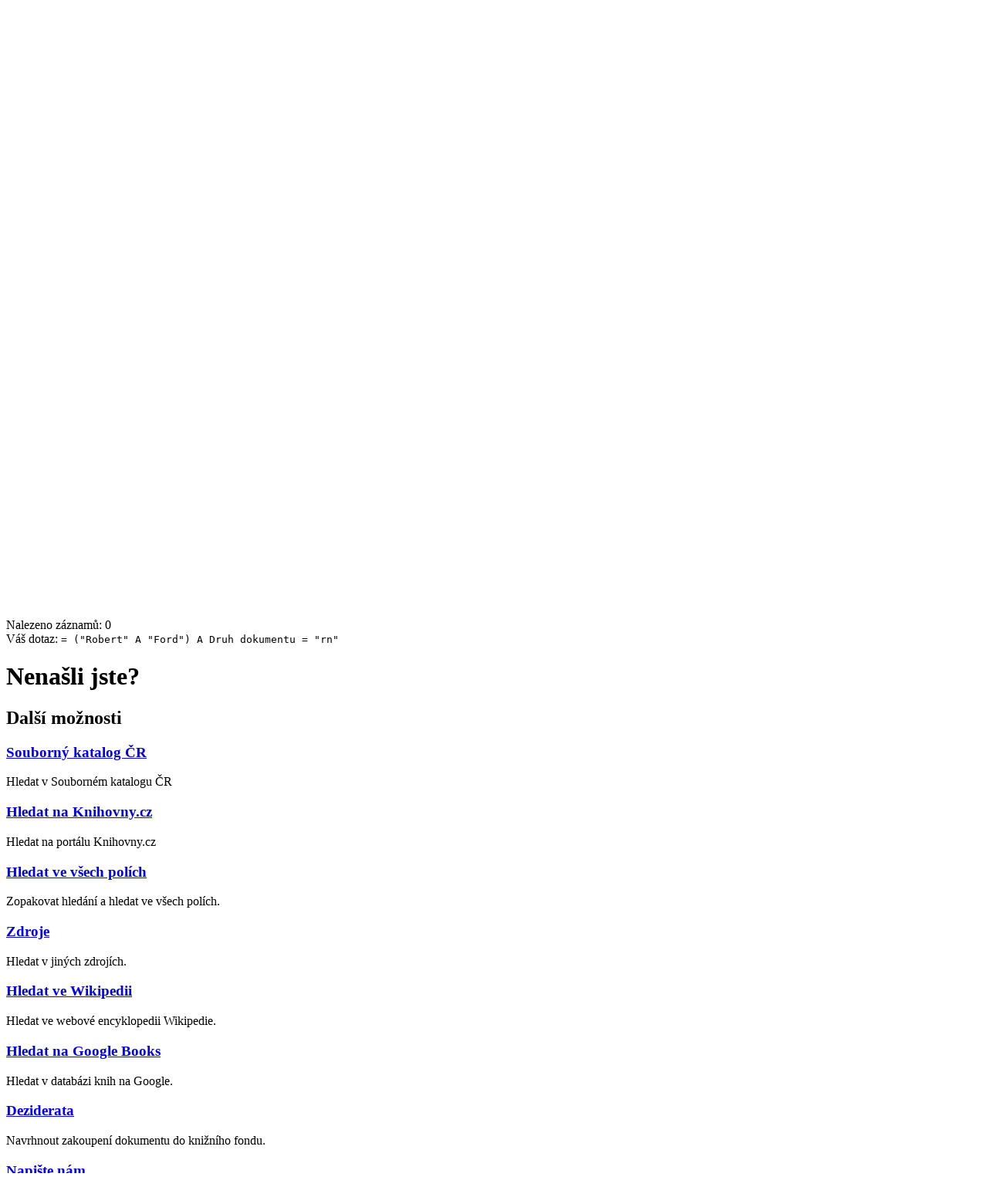

--- FILE ---
content_type: text/html; charset=utf-8
request_url: https://arl.nfa.cz/arl-nfa/cs/vysledky/?field=ANY&term=Robert%20Ford&limv_DK=rn
body_size: 7356
content:

<!-- TPL: csp.templates2.parts.root -->
<!DOCTYPE html><html id="result" lang="cs-CZ" dir="ltr" class=""><head>

<!-- TPL: csp.user.nfa.templates2.parts.head -->
<meta name="viewport" content="width=device-width, initial-scale=1, shrink-to-fit=no"><meta charset="UTF-8"><meta id="ipac" name="author" content="IPAC: Cosmotron Bohemia, s.r.o. - www.cosmotron.cz" data-version="4.8.63a - 22.05.2025" data-login="0" data-ns="" data-url="https://arl.nfa.cz/i2/" data-ictx="nfa" data-skin="bs1" data-cachebuster="4p5" data-logbasket="0" data-elink="0" data-lang="cs" data-country="CZ" data-scrollup="1" data-src="nfa_un_cat" data-cookie-choose=1 data-cookie-preferential=0 data-cookie-analytical=0 data-cookie-marketing=0 data-mainjs="">
<!-- TPL: csp.templates2.parts.metaog -->

<!-- TPL: csp.templates2.parts.metalink -->
<link rel="help" href="https://arl.nfa.cz/arl-nfa/cs/napoveda/?key=result" title="Nápověda"><link rel="home" href="https://arl.nfa.cz/arl-nfa/cs/vysledky/"><link rel="alternate" hreflang="cs-CZ" href="https://arl.nfa.cz/arl-nfa/cs/vysledky/?&amp;iset=1"><link rel="alternate" hreflang="x-default" href="https://arl.nfa.cz/arl-nfa/cs/vysledky/?&amp;iset=1"><link rel="alternate" hreflang="en-GB" href="https://arl.nfa.cz/arl-nfa/en/result/?&amp;iset=1"><link rel="manifest" href="https://arl.nfa.cz/arl-nfa/cs/webmanifest/" title="PWA"><link rel="license" href="https://arl.nfa.cz/arl-nfa/cs/IPAC/?#ipac-copyright" title="Autorské právo"><link rel="contents" href="https://arl.nfa.cz/arl-nfa/cs/mapa-stranek/" title="Mapa stránek"><link rel="search" id="opensearch" type="application/opensearchdescription+xml" href="https://arl.nfa.cz/arl-nfa/cs/opensearch/?type=xml" title="IPAC NFA" data-query="Chcete vyhledávací modul OpenSearch nainstalovat?">
<!-- TPL: csp.templates2.parts.metaapp -->
<meta name="mobile-web-app-capable" content="yes"><meta name="apple-mobile-web-app-capable" content="yes"><meta name="apple-mobile-web-app-title" content="NFA"><meta name="apple-mobile-web-app-status-bar-style" content="#ffed00"><meta name="theme-color" content="#ffed00"><meta name="author" content="Národní filmový archiv"><meta name="twitter:dnt" content="on">
<meta name="description" content="Seznam vyhledaných výsledků - Národní filmový archiv  "><meta name="robots" content="index"><link rel="stylesheet" href="https://arl.nfa.cz/i2/user/nfa/css/bskin1.v-4p5.css"><link rel="stylesheet" media="print" href="https://arl.nfa.cz/i2/css/print.v-4p5.css">

<!-- TPL: csp.templates2.result.meta -->

<!-- TPL: csp.templates2.result.metaog -->

<!-- TPL: csp.templates2.result.metalink -->
<link rel="preconnect" href="https://cache2.obalkyknih.cz" crossorigin="anonymous"><link rel="dns-prefetch" href="https://cache2.obalkyknih.cz"><link rel="alternate" type="application/rss+xml" href="https://arl.nfa.cz/arl-nfa/cs/vysledky/?st=feed&amp;feed=rss&amp;field=ANY&amp;boolop1=and&amp;kvant=all&amp;term=Robert%20Ford&amp;limv_DK=rn" title="Výsledky vyhledávání - RSS 2.0"><script data-main="https://arl.nfa.cz/i2/js/conf.result.v-4p5.js" src="https://arl.nfa.cz/i2/js/require.v-4p5.js"></script>
<!-- TPL: csp.templates2.parts.body -->
<title>
Výsledky vyhledávání | Národní filmový archiv
</title>
</head>
<body class="nojs nfa_un_cat">
<div id="body">
<div id="page" class="container">

<!-- TPL: csp.templates2.parts.accessibilitynav -->
<div id="accessibility-nav" class="sr-only sr-only-focusable" data-scrollup-title="Přesunout se na začátek stránky"><nav aria-label="Odkazy k přeskočení">
<ul>
<li><a accesskey="0" href="#content">Přejít na obsah</a></li><li><a href="#nav">Přejít na menu</a></li><li><a href="https://arl.nfa.cz/arl-nfa/cs/prohlaseni-o-pristupnosti/?#content" accesskey="1" title="Prohlášení o webové přístupnosti" aria-label="Prohlášení o webové přístupnosti">Prohlášení o webové přístupnosti</a></li></ul>
</nav>
</div>
<!-- TPL: csp.user.nfa.templates2.parts.header -->
<div id="header" class="container"><header>
<div class="row"><div id="brand" class="col-lg-9 col-md-7 col-sm-6 col-12"><div class="row"><a href="https://nfa.cz/" title="Národní filmový archiv" class="col-4 col-sm-3 col-md-3 site-logo"><img style="margin: 15px 0 0 20px" width="100" height="100" src="https://arl.nfa.cz/i2/user/nfa/img/logo.svg" alt="logo Národní filmový archiv" title="Knihovna Národního filmového archivu"></a><span class="site-name d-none d-sm-none d-md-none d-lg-block col-sm-9 col-md-9"><b>Knihovna Národního filmového archivu</b>
</span></div></div></div></header>
</div>
<!-- TPL: csp.templates2.parts.mainmenu -->
<nav id="nav" class="navbar navbar-expand-lg" data-spy='affix' data-toggle='sticky-onscroll' aria-label="Hlavní menu">
<button type="button" aria-label="Boční menu" class="navbar-toggler collapsed btn-nav"  data-toggle="collapse" aria-controls="nav-aside" data-target="#nav-aside" id="btn-aside">
<i aria-hidden="true" class="icon-aside"></i>
</button>
<button type="button" aria-label="Hlavní menu" class="navbar-toggler collapsed btn-nav" id="btn-nav" data-toggle="collapse" aria-controls="nav-main" data-target="#nav-main">
<i aria-hidden="true" class="icon-menu"></i>
</button>
<div class="collapse navbar-collapse" id="nav-main"><ul class="navbar-main navbar-nav mr-auto">
<li id="nav-search" class="first nav-item">
<a href="https://arl.nfa.cz/arl-nfa/cs/index/" title="Vyhledávání v online katalogu" aria-label="Vyhledávání v online katalogu" rel="nofollow" class="nav-link">Vyhledávání</a>
</li>
<li id="nav-account" class="nav-item">
<a href="https://arl.nfa.cz/arl-nfa/cs/konto/" title="Informace o účtě uživatele" aria-label="Informace o účtě uživatele" rel="nofollow" class="nav-link">Konto</a>
</li>
<li id="nav-settings" class="nav-item">
<a href="https://arl.nfa.cz/arl-nfa/cs/nastaveni/" title="Nastavení" aria-label="Nastavení" rel="nofollow" class="nav-link">Nastavení účtu</a>
</li>
<li id="nav-help" class="nav-item">
<a href="https://arl.nfa.cz/arl-nfa/cs/napoveda/?key=result" title="Nápověda k online katalogu IPAC" aria-label="Nápověda k online katalogu IPAC" class="nav-link">Nápověda</a>
</li>
<li id="nav-contact" class="nav-item">
<a href="https://arl.nfa.cz/arl-nfa/cs/kontakt/" title="Stránka s kontakty na knihovnu" aria-label="Stránka s kontakty na knihovnu" class="nav-link">Kontakt</a>
</li>

</ul>
<ul class="navbar-login navbar-nav">
<li class="nav-item" aria-live="polite" id="basket-info"><a href="https://arl.nfa.cz/arl-nfa/cs/kosik/" rel="nofollow" class="nav-link ibasket" data-title="V košíku" title="V košíku 0 0" aria-label="V košíku 0 0"><i aria-hidden="true" class="icon-basket"></i> (<output class="count">0</output>)</a></li><li class="nav-item"><a href="https://arl.nfa.cz/arl-nfa/cs/kontakt/?type=openhours" id="openhours-link" class="nav-link nav-modal-ajax" role="button" title="Otevírací hodiny" aria-label="Otevírací hodiny"><i aria-hidden="true" class="icon-calendar"></i></a></li><li class="nav-item"><a href="https://arl.nfa.cz/arl-nfa/cs/rozsirene-vyhledavani/" id="search-link" class="nav-link nav-modal-ajax" role="button" title="Rozšířené vyhledávání v online katalogu knihovny" aria-label="Rozšířené vyhledávání v online katalogu knihovny"><i aria-hidden="true" class="icon-search"><span class="sr-only">Rozšířené vyhledávání</span></i></a></li><li id="language" class="nav-item" title="Jazykové verze"><div class="dropdown nav">
<!-- TPL: csp.templates2.parts.languages2 -->
<a class="dropdown-toggle nav-link lang" title="Jazykové verze" aria-label="Jazykové verze" data-toggle="dropdown" href="#" id="language-dropdown" role="button" aria-expanded="false"><span class="flag-cs cs"><span aria-hidden="true" title="Česká verze"></span></span></a><ul class="dropdown-menu dropdown-menu-right lang" role="menu" aria-labelledby="language-dropdown">
<li class="cs"><a dir="ltr" rel="alternate" class="dropdown-item first" href="https://arl.nfa.cz/arl-nfa/cs/vysledky/?&amp;iset=1" hreflang="cs-CZ" lang="cs-CZ" title="Česká verze" aria-label="Česká verze"><span aria-hidden="true" class="flag-cs"></span>Česky</a></li><li class="en"><a dir="ltr" class="dropdown-item last" rel="alternate" href="https://arl.nfa.cz/arl-nfa/en/result/?&amp;iset=1" hreflang="en-GB" lang="en-GB" title="English version" aria-label="English version"><span aria-hidden="true" class="flag-en"></span>English</a></li></ul>
</div></li>
<!-- TPL: csp.templates2.parts.menuaccount -->
<li class="nav-item"><div class="dropdown nav"><a href="#" class="dropdown-toggle nav-link" id="account-dropdown" data-toggle="dropdown" role="button" aria-expanded="false">		<i aria-hidden="true" class="icon-user "></i>&nbsp;
</a>		<ul class="dropdown-menu dropdown-menu-right" role="menu" aria-labelledby="account-dropdown">
<li id="nav-login"><a href="https://arl.nfa.cz/arl-nfa/cs/prihlaseni/" class="dropdown-item" title="Přihlášení uživatele do online katalogu" aria-label="Přihlášení uživatele do online katalogu"><i aria-hidden="true" class="icon-user"></i>&nbsp; Přihlášení</a></li>		</ul>
</div></li>
<!-- TPL: csp.templates2.parts.ladenkalink -->
</ul>
</div></nav>
<main id="content">

<!-- TPL: csp.templates2.parts.breadcrumb -->
<nav aria-label="Drobečková navigace">
<ol class="breadcrumb" id="breadcrumb">
<li class="breadcrumb-item">Kde jsem</li><li class="breadcrumb-item"><a href="https://arl.nfa.cz/arl-nfa/cs/index/" title="Vyhledávání v online katalogu" aria-current="false" aria-label="Vyhledávání v online katalogu"><span>Hlavní stránka</span></a></li><li class="breadcrumb-item active last"><a href="https://arl.nfa.cz/arl-nfa/cs/vysledky/?field=ANY&amp;term=Robert%20Ford&amp;iset=1" title="Seznam vyhledaných výsledků - &lt;span style=&quot;font-size: large&quot;&gt;Knihovna Národního filmového archivu&lt;/span&gt; - Katalog dokumentů" aria-current="page" aria-label="Seznam vyhledaných výsledků - &lt;span style=&quot;font-size: large&quot;&gt;Knihovna Národního filmového archivu&lt;/span&gt; - Katalog dokumentů"><span>Výsledky vyhledávání</span></a></li></ol>
</nav>
<script type="application/ld+json">
{
    "@context": "https://schema.org",
    "@graph": [{
        "@type": "WebSite",
        "@id": "https://arl.nfa.cz/arl-nfa/cs/index/",
        "url": "https://arl.nfa.cz/arl-nfa/cs/index/",
        "version": "4.8.63a - 22.05.2025",
        "name": "Národní filmový archiv",
        "description": "Seznam vyhledaných výsledků - Národní filmový archiv  ",
        "inLanguage": "cs",
        "potentialAction": {
            "@type": "SearchAction",
            "target": "https://arl.nfa.cz/arl-nfa/cs/vysledky/?field=G&amp;search=Hledat&amp;term={q}",
            "query-input": "name=q"
        }
    }, {
        "@type": "WebPage",
        "@id": "https://arl.nfa.cz/arl-nfa/cs/vysledky/?field=ANY&amp;term=Robert%20Ford&amp;iset=1",
        "url": "https://arl.nfa.cz/arl-nfa/cs/vysledky/?field=ANY&amp;term=Robert%20Ford&amp;iset=1",
        "name": "Výsledky vyhledávání",
        "description": "Seznam vyhledaných výsledků - <span style=\"font-size: large\">Knihovna Národního filmového archivu</span> - Katalog dokumentů",
        "inLanguage": "cs"
    }
    ]
}
</script>

<!-- TPL: csp.templates2.parts.systemalert -->

<!-- TPL: csp.templates2.parts.ladenka -->

<!-- TPL: csp.templates2.result.main -->

<!-- TPL: csp.templates2.result.page -->
<div class="container"><h1 class="sr-only">Výsledky vyhledávání</h1></div><div id="outer" class="row"><div id="bside"><div id="inner" class="container">
<!-- TPL: csp.templates2.result.paging -->
<div id="resultbox" class="card card-body bg-light"><div class="row"><div class="query-info col-sm-12 mt-2 ">Nalezeno záznamů: 0 &nbsp;
<span class="rssfeed"><a href="https://arl.nfa.cz/arl-nfa/cs/vysledky/?st=feed&amp;feed=rss&amp;sort=DEFAULT&amp;field=ANY&amp;boolop1=and&amp;kvant=all&amp;term=Robert%20Ford&amp;limv_DK=rn" rel="nofollow" class="pt-0 mt-0 btn btn-sm btn-light mr-1" target="_blank" type="application/rss+xml" title="Výsledky vyhledávání - RSS 2.0" aria-label="Výsledky vyhledávání - RSS 2.0"><i class="icon-rss" aria-hidden="true" title="Výsledky vyhledávání - RSS 2.0"></i></a></span></div></div><div class="row"><div class="col-sm-12">Váš dotaz: <code> = (&quot;Robert&quot; A &quot;Ford&quot;) A Druh dokumentu = &quot;rn&quot;</code>
</div></div><div class="row"><div class="col-12 "><div id="paginglist" >
<!-- TPL: csp.templates2.result.formatting -->
</div></div></div></div>
<!-- TPL: csp.templates2.result.info -->

<!-- TPL: csp.templates2.result.none -->
<h1>Nenašli jste?</h1>
<h2>Další možnosti</h2>
<div class="modul"><h3>
<a href="https://aleph.nkp.cz/F/?request=rn%20Robert%20Ford&amp;local_base=SKC&amp;func=find-b&amp;find_code=WRD&CON_LNG=CZE" rel="nofollow">Souborný katalog ČR</a></h3>
<p>Hledat v Souborném katalogu ČR</p>
</div><div class="modul"><h3><a href="https://knihovny.cz/Search/Results/?lookfor0%5B%5D=rn%20Robert%20Ford&type0%5B%5D=AllFields&bool0%5B%5D=AND&page=1&searchTypeTemplate=basic&database=Solr&keepFacetsEnabled=true&join=AND" rel="nofollow">Hledat na Knihovny.cz</a></h3>
<p>Hledat na portálu Knihovny.cz</p>
</div><div class="modul"><h3><a href="https://arl.nfa.cz/arl-nfa/cs/vysledky/?field=G&amp;src=nfa_un_cat&amp;term=rn%20Robert%20Ford" title="Hledat ve všech polích: rn Robert Ford" aria-label="Hledat ve všech polích: rn Robert Ford">Hledat ve všech polích</a></h3>
<p>Zopakovat hledání a hledat ve všech polích.</p>
</div><div class="modul"><h3><a href="https://arl.nfa.cz/arl-nfa/cs/zdroje/?iset=1" accesskey="5" title="Přidání dalších zdrojů pro vyhledávání a odkazy na další externí zdroje" aria-label="Přidání dalších zdrojů pro vyhledávání a odkazy na další externí zdroje">Zdroje</a></h3>
<p>Hledat v jiných zdrojích.</p>
</div><div class="modul"><h3>
<a href="https://cs.wikipedia.org/w/index.php?search=rn%20Robert%20Ford" rel="nofollow">Hledat ve Wikipedii</a></h3>
<p>Hledat ve webové encyklopedii Wikipedie.</p>
</div><div class="modul"><h3><a href="https://www.google.com/search?tbm=bks&amp;q=rn%20Robert%20Ford" rel="nofollow">Hledat na Google Books</a></h3>
<p>Hledat v databázi knih na Google.</p>
</div><div class="modul"><h3><a href="https://arl.nfa.cz/arl-nfa/cs/deziderata/?iset=1" title="Formulář pro zaslání Vašeho návrhu na doplnění fondu knihovny" aria-label="Formulář pro zaslání Vašeho návrhu na doplnění fondu knihovny">Deziderata</a></h3>
<p>Navrhnout zakoupení dokumentu do knižního fondu.</p>
</div><div class="modul"><h3><a href="https://arl.nfa.cz/arl-nfa/cs/napiste-nam/?iset=1" rel="nofollow" title="Formulář pro zaslání zprávy" aria-label="Formulář pro zaslání zprávy">Napište nám</a></h3>
<p>Využít formulář pro zaslání zprávy.</p>
</div><div class="modul"><h3><a href="https://arl.nfa.cz/arl-nfa/cs/moje-SDI/?tab=2&amp;guide=&amp;iset=1" rel="nofollow" title="Nastavení služby SDI na zasílání průběžných rešerší podle vlastního výběru" aria-label="Nastavení služby SDI na zasílání průběžných rešerší podle vlastního výběru">Moje SDI</a></h3>
<p>Zasílání novinek (SDI).</p>
</div></div></div>
<!-- TPL: csp.templates2.result.aside -->
<div id="aside" class="navbar-expand-lg"><div class="collapse navbar-collapse" id="nav-aside"><aside aria-label="Související stránky">
<!-- TPL: csp.templates2.result.submenu -->
<div id="nav1" class="part"><h2>Související stránky</h2><ul class="nav flex-column"><li id="nav1-esearch" class="nav-item"><a href="https://arl.nfa.cz/arl-nfa/cs/rozsirene-vyhledavani/?q=1" class="nav-link" title="Upravit dotaz" aria-label="Upravit dotaz">Upravit dotaz</a></li><li id="nav1-src" class="nav-item"><a href="https://arl.nfa.cz/arl-nfa/cs/zdroje/" accesskey="5" class="nav-link" title="Přidání dalších zdrojů pro vyhledávání a odkazy na další externí zdroje" aria-label="Přidání dalších zdrojů pro vyhledávání a odkazy na další externí zdroje">Zdroje</a></li><li id="nav1-new" class="nav-item"><a href="https://arl.nfa.cz/arl-nfa/cs/index/" rel="nofollow" class="nav-link" title="Vyhledávání v online katalogu" aria-label="Vyhledávání v online katalogu">Nový dotaz</a></li></ul></div><div id="facetbox" class="x" data-text="Načítání fazet" data-ajax="https://arl.nfa.cz/arl-nfa/cs/vysledky/?iset=1&amp;st=ajax&amp;facet=1"></div>
<!-- TPL: csp.templates2.parts.headaside -->

<!-- TPL: csp.templates2.parts.footeraside -->
</aside></div></div></div>
<!-- TPL: csp.templates2.result.jstemplate -->

<!-- TPL: csp.templates2.parts.jstable -->
<script id="tpl-toolbar" type="text/x-jsrender">
{{if isform}}
<button type="button" data-toggle="tooltip" data-link="{on ~doCheck}" id="btn-check-{{:id}}" class="btn-check btn btn-light" aria-label="Označit vše" title="Označit vše">
<i class="icon-check" aria-hidden="true"></i>
</button>
<button type="button" data-toggle="tooltip" data-link="{on ~doUnCheck}" id="btn-uncheck-{{:id}}" class="btn-uncheck btn btn-light" aria-label="Odznačit vše" title="Odznačit vše">
<i class="icon-uncheck" aria-hidden="true"></i>
</button>
{{/if}}
</script>
<script id="tpl-table-loading" type="text/x-jsrender">
<span class="icon-loading" aria-hidden="true" aria-live="polite" role="alert" aria-busy="true" aria-label="Načítání"><span role="progressbar" aria-valuetext="Načítání"><i class="icon-loading" aria-hidden="true"></i></span></span></script>
<script id="tpl-table-price" type="text/x-jsrender">
<span class="{{:class}}"><b>{{:sign}}</b>{{:price}}</span></script><script id="tpl-loading" type="text/x-jsrender">
<div class="ipac-loading" role="alert" aria-live="polite" aria-busy="true" aria-label="Načítání"><span role="progressbar" aria-valuetext="Načítání"><i class="icon-loading" aria-hidden="true"></i></span></div></script>
<script id="tpl-permalink" type="text/x-jsrender"  title="Trvalý odkaz na záznam">
<h3>{{:title}}</h3>
<p class="link"><a href="{{:href}}">Přejít na stránku</a></p>
<div role="form"><div class="form-group"><label for="plink-l" class="col-sm-12">Zkopírovat do schránky</label>
<div class="col-sm-12"><div class="input-group"><input readonly="readonly" class="form-control" onclick="this.select();" inputmode="none" type="url" value="{{:href}}" id="plink-l"><div role="button" class="input-group-append input-group-text ipac-clipboard btn" data-toggle="tooltip" data-clipboard-action="copy" aria-controls="plink-l" data-clipboard-target="#plink-l" title="Zkopírovat do schránky" data-title="Zkopírováno do schránky"><i class="icon-copy" aria-hidden="true"></i>
</div></div></div></div></div></script>
<script id="tpl-contact-map" type="text/x-jsrender">
<strong>{{:name}}</strong><br>
{{if src}}<img alt="{{:name}}" src="{{:src}}" class="img-thumbnail" width="150"><br>{{/if}}
{{if street}}<br>{{:street}}{{/if}}
{{if locality}}<br>{{:locality}}{{/if}}
</script>
<script id="tpl-weather-tooltip" type="text/x-jsrender">
<div class="card p-2 text-nowrap"><div>{{:day}}{{:year}}</div><div>{{:txmax}} <b style="color:{{:maxcolor}};">{{if max}}{{:max}}{{else}} {{/if}}</b></div><div>{{:txmin}} <b style="color:{{:mincolor}};">{{if min}}{{:min}}{{else}} {{/if}}</b></div>{{if note}}<div>{{:note}}</div>{{/if}}
</div></script>
<script id="tpl-btn-more" type="text/x-jsrender">
<a href="javascript:void(0);" role="button" class="more" aria-expanded="false" aria-label="{{:title}}" title="{{:title}}">{{:text}}</a></script>
<script id="tpl-btn-affix" type="text/x-jsrender">
<a href="javascript:;" data-link="{on ~doClick}" role="button" class="btn btn-light btn-sm" title="{{:title}}" aria-label="{{:title}}" aria-pressed="{{:pressed}}"><i class="icon-{{:icon}}" aria-hidden="true"></i></a></script>
<!-- TPL: csp.templates2.recommend.jstemplate -->
<script id="tpl-jcarousel" type="text/x-jsrender">
<a href="javascript:void(0);" class="jcarousel-control-prev" title="předchozí záznam"><i class="icon-menu-left" aria-hidden="true"></i></a><a href="javascript:void(0);" class="jcarousel-control-next" title="další záznam"><i class="icon-menu-right" aria-hidden="true"></i></a><p class="jcarousel-pagination"></p>
</script>
<script id="tpl-jcarusel-btn" type="text/x-jsrender">
<a href="javascript:void(0);{{:page}}" title="{{:title}}" data-toggle="tooltip">{{:page}}</a></script>
<!-- TPL: csp.templates2.parts.tail -->
<br class="clearfix">
</main><!-- /#content -->
<!-- TPL: csp.templates2.parts.toplist -->
<div id="fuh"></div>
<!-- TPL: csp.templates2.parts.nojs -->
<noscript><p class="alert alert-warning" role="alert">
Pro plnou funkčnost těchto stránek je nutné povolit JavaScript.
Zde jsou <a href="https://www.enable-javascript.com/cz/" rel="external nofollow" target="_blank" title="enable-javascript.com  - Externí odkaz">instrukce jak povolit JavaScript ve Vašem webovém prohlížeči</a>.
</p></noscript></div><!-- /#page --></div><!-- /#body -->
<!-- TPL: csp.templates2.parts.footer -->
<div id="footer"><div class="container"><footer aria-label="Zápatí" class="row">
<div id="footer-brand" class="col-md-2"><a href="https://arl.nfa.cz/arl-nfa/cs/index/" rel="home" title="Návrat na úvodní stránku katalogu" aria-label="Návrat na úvodní stránku katalogu"><i class="icon-arl" aria-hidden="true"></i></a></div><div id="nav3" class="col-md-5"><nav>
<ul class="nav">
<li id="nav3-smap" class="first nav-item">
<a href="https://arl.nfa.cz/arl-nfa/cs/mapa-stranek/" title="Mapa webových stránek online katalogu" aria-label="Mapa webových stránek online katalogu" accesskey="3" class="nav-link">Mapa stránek</a>
</li>
<li id="nav3-accessibility" class="nav-item">
<a href="https://arl.nfa.cz/arl-nfa/cs/prohlaseni-o-pristupnosti/" title="Prohlášení o webové přístupnosti" aria-label="Prohlášení o webové přístupnosti" class="nav-link">Přístupnost</a>
</li>
<li id="nav3-privacy" class="nav-item">
<a href="https://arl.nfa.cz/arl-nfa/cs/soukromi/" title="Zásady nakládání s osobními údaji uživatelů" aria-label="Zásady nakládání s osobními údaji uživatelů" class="nav-link">Soukromí</a>
</li>
<li id="nav3-opensearch" class="nav-item">
<a href="https://arl.nfa.cz/arl-nfa/cs/opensearch/" title="Možnost doplnit do webového prohlížece vyhledávací modul na vyhledávaní v online katalogu" aria-label="Možnost doplnit do webového prohlížece vyhledávací modul na vyhledávaní v online katalogu" class="nav-link">Modul OpenSearch</a>
</li>
<li id="nav3-feedback" class="nav-item">
<a href="https://arl.nfa.cz/arl-nfa/cs/napiste-nam/" title="Formulář pro zaslání zprávy" aria-label="Formulář pro zaslání zprávy" rel="nofollow" class="nav-link">Napište nám</a>
</li>
<li id="nav3-cookies" class="nav-item">
<a href="https://arl.nfa.cz/arl-nfa/cs/cookies/" title="Nastavení cookies" aria-label="Nastavení cookies" rel="nofollow" class="nav-link">Nastavení cookies</a>
</li>

</ul>
</nav>
</div><div id="contentinfo" role="contentinfo" class="col-md-5"><p id="footprint">
© databáze &nbsp;
<span itemscope="itemscope" itemtype="https://schema.org/Organization"><a itemprop="url" rel="me external" target="_blank" href="https://nfa.cz/cs/sluzby/badani/knihovna"><span itemprop="name">Národní filmový archiv</span></a></span></p>
<p id="cosmotron" itemscope="itemscope" itemtype="https://schema.org/Organization">
©1993-2026 &nbsp;<a href="https://arl.nfa.cz/arl-nfa/cs/IPAC/" dir="ltr" title="Informace o aplikaci IPAC" aria-label="Informace o aplikaci IPAC"><abbr lang="en-GB" title="Internet Public Access Catalog">IPAC</abbr><time datetime="2025-05-22" title="4.8.63a - 22.5.2025">&nbsp;v.4.8.63a</time></a>&nbsp;-&nbsp; <span dir="ltr"><a itemprop="url" rel="external" target="_blank" href="https://www.cosmotron.cz" title="Web společnosti Cosmotron Bohemia, s.r.o.  - Externí odkaz"><span itemprop="name">Cosmotron Bohemia, s.r.o.</span></a></span></p>
</div></footer>
</div></div><div class="overlay"></div>
<!-- TPL: csp.templates2.parts.jsmodal -->
<script id="tpl-help-modal" type="text/x-jsrender">
<div class="modal fade"  id="result-modal{{:item}}"  tabindex="-1" role="dialog" aria-labelledby="result-modal{{:item}}-modal-title" aria-hidden="true"><div class="modal-dialog" role="document"><div class="modal-content"><div class="modal-header "><h1 class="modal-title h3 w-100" id="result-modal{{:item}}-modal-title">{{:title}} </h1><button type="button" class="close" data-dismiss="modal" aria-label="Zavřít"><span aria-hidden="true">&times;</span></button></div><div class="modal-body">{{:html}}
</div><div class="modal-footer"><button type="button" class="btn btn-light" data-dismiss="modal" aria-label="Zavřít">Zavřít</button></div></div></div></div></script>
<script id="tpl-help-trigger" type="text/x-jsrender">
<span data-toggle="modal" class="btn btn-light" data-target="#result-modal{{:item}}"><i class="icon-info" aria-hidden="true"></i>
</span></script>
<script id="tpl-ipac-modal" type="text/x-jsrender">
<div class="modal fade {{:type}}" id="{{:id}}" tabindex="-1" role="dialog" aria-labelledby="{{:id}}-title" aria-hidden="true"><div class="modal-dialog {{:size}} {{if centered}}modal-dialog-centered{{/if}}" role="document"><div class="modal-content"><div class="modal-header {{if report}}bg-{{:reportclass}}{{/if}}"><h1 class="modal-title h3" id="{{:id}}-title">{{:name}}</h1>
<button type="button" class="close" data-dismiss="modal" aria-label="Zavřít"><i aria-hidden="true">&times;</i></button>
</div><div class="modal-body{{if report}} collapse border border-{{:reportclass}}{{/if}} {{if center}} text-center{{/if}}" id="{{:id}}-report">{{:body}}
</div><div class="modal-footer">{{if foottext}}<div class="text-left">{{:foottext}}</div>{{/if}}
{{if report}}
<a role="button" class="btn btn-light" data-toggle="collapse" href="#{{:id}}-report" aria-expanded="false" aria-controls="{{:id}}-report"><i class="icon-info" aria-hidden="true"></i>&nbsp; {{:report}}</a>{{/if}}
{{if agree}}
<button type="button" class="btn btn-primary" id="btn-agree" data-link="{on ~doArgee}" data-dismiss="modal">{{if agreeicon}}<i class="{{:agreeicon}}" aria-hidden="true"></i>&nbsp;{{/if}} {{:agree}}</button>
{{/if}}
{{if disagree}}
<button type="button" class="btn btn-light" id="btn-disagree" data-link="{on ~doArgee}" data-dismiss="modal">{{if disagreeicon}}<i class="{{:disagreeicon}}" aria-hidden="true"></i>&nbsp;{{/if}} {{:disagree}}</button>
{{/if}}
{{if link}}
<a id="btn-link" href="{{:href}}" target="{{if linktarget}}{{:linktarget}}{{else}}_self{{/if}}" class="btn btn-{{if linkprimary}}primary{{else}}light{{/if}}{{if linktarget}} external{{/if}}">{{if linkicon}}<i class="{{:linkicon}}" aria-hidden="true"></i>&nbsp;{{/if}} {{:link}}</a>{{/if}}
{{if linkform}}
<form method="post" action="{{:href}}" role="link" target="{{if linktarget}}{{:linktarget}}{{else}}_self{{/if}}">

{{if param1n}}<input type="hidden" name="{{:param1n}}" value="{{:param1v}}"/>{{/if}}
<button id="btn-linkform" type="submit" class="btn btn-{{if linkprimary}}primary{{else}}light{{/if}}">{{if linkicon}}<i class="{{:linkicon}}" aria-hidden="true"></i>&nbsp;{{/if}} {{:linkform}}</button>
</form>{{/if}}
{{if close}}
<button type="button" class="btn btn-light" data-dismiss="modal" aria-label="Zavřít">Zavřít</button>
{{/if}}
</div></div></div></div></script>
<script id="tpl-modal-loading" type="text/x-jsrender">
<div class="modal fade" id="modal-loading" tabindex="-1" aria-labelledby="modal-loading-title" role="dialog" aria-busy="true" aria-label="Načítání" aria-hidden="true"><div class="modal-dialog modal-sm modal-dialog-centered" role="document"><div class="modal-content text-center"><div class="modal-body"><h1 class="modal-title h3" id="modal-loading-title">Načítání&hellip;</h1>
<span role="progressbar" aria-valuetext="Načítání"><i class="icon-loading" aria-hidden="true"></i></span></div></div></div></div></script>
<script id="tpl-tab-loading" type="text/x-jsrender">
<div class="m-auto text-center" role="alert" aria-busy="true" aria-label="Načítání"><h1>Načítání&hellip;</h1>
<span role="progressbar" aria-valuetext="Načítání"><i class="icon-loading" aria-hidden="true"></i></span></div></script>
<script id="tpl-btn-clearable" type="text/x-jsrender">
<button class="btn d-none {{:class}}" type="button" aria-label="{{:label}}" tabindex="-1"><i aria-hidden="true">&times;</i></button>
</script>
<div id="ipac-modal"></div><div class="modal fade"  id="modal-openseadragon"  tabindex="-1" role="dialog" aria-labelledby="modal-openseadragon-modal-title" aria-hidden="true"><div class="modal-dialog modal-sm" role="document"><div class="modal-content"><div class="modal-header "><h1 class="modal-title h3 w-100" id="modal-openseadragon-modal-title">openseadragon </h1><button type="button" class="close" data-dismiss="modal" aria-label="Zavřít"><span aria-hidden="true">&times;</span></button></div><div class="modal-body"><div class="modal-body-fromjs"><!-- Description from JS JSON --></div></div></div></div></div>
<!-- TPL: csp.templates2.cookies.cookiesbar -->
<div class="container-fluid fixed-bottom d-none" id="cookiesbar"><div class="container cookiesbar-body"><div class="row"><div class="col-12 col-md-8 cookiesbar-text"><p>
<i aria-hidden="true" class="icon-info"></i>&nbsp;
Tyto stránky využívají soubory cookies, které usnadňují jejich prohlížení. Další informace o tom
<a href="https://arl.nfa.cz/arl-nfa/cs/napoveda/?key=cookies" title="Nápověda: jak používáme cookies" aria-label="Nápověda: jak používáme cookies" class="help-link">jak používáme cookies</a>.
</p>
</div><div class="col-12 col-md-4 cookiesbar-btn"><a href="https://arl.nfa.cz/arl-nfa/cs/cookies/?opt=all&amp;save=1&amp;opal=result" rel="nofollow" class="btn btn-ajax btn-primary ml-1" title="Přijmout všechny cookies" aria-label="Přijmout všechny cookies">Přijmout vše</a><a href="https://arl.nfa.cz/arl-nfa/cs/cookies/" rel="nofollow" class="btn btn-link ml-1" title="Nastavení cookies" aria-label="Nastavení cookies">Nastavení</a><a href="https://arl.nfa.cz/arl-nfa/cs/cookies/?opt=technical&amp;save=1&amp;opal=result" rel="nofollow" class="btn btn-ajax btn-primary ml-1" title="Přijmout pouze nezbytné cookies" aria-label="Přijmout pouze nezbytné cookies">Odmítnout vše</a></div></div></div></div><div id="fb-root"></div></body>
</html><!-- page-total: 0.04 -->
